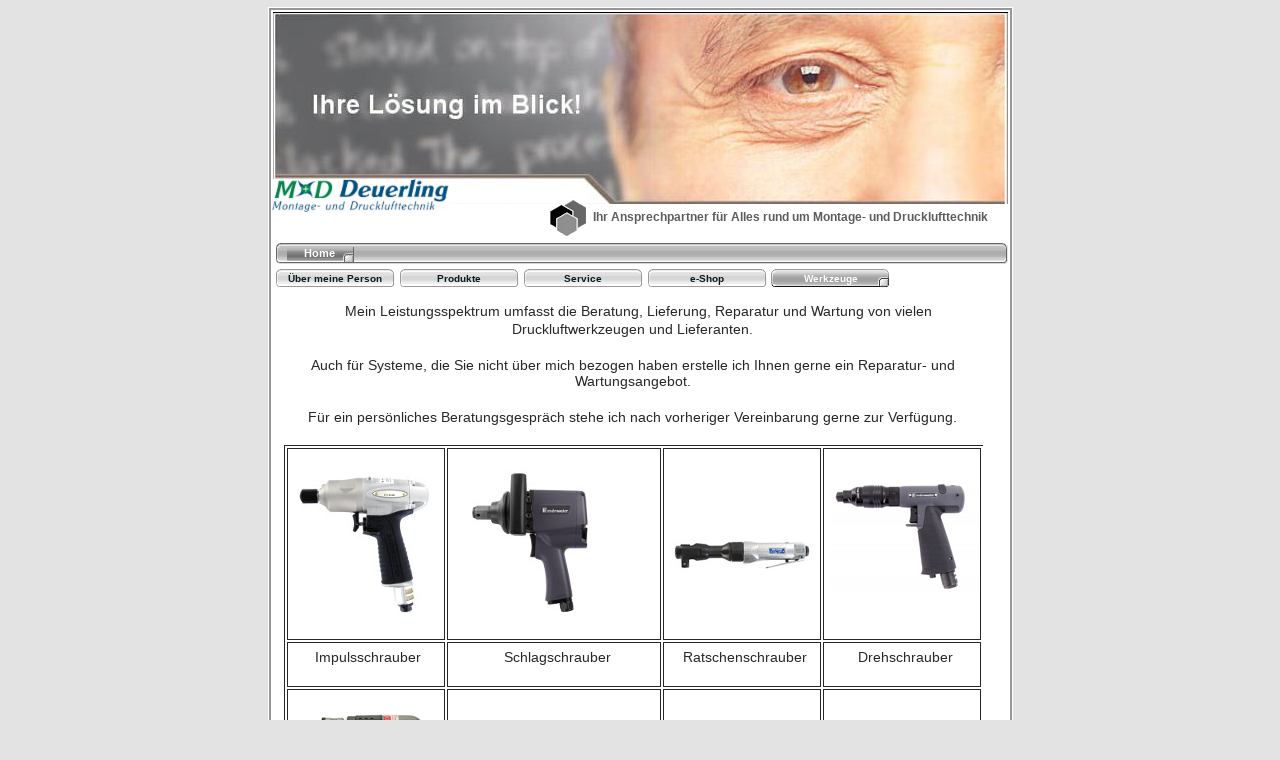

--- FILE ---
content_type: text/html
request_url: http://md-hymon.de/6.html
body_size: 1920
content:

<!DOCTYPE html
  PUBLIC "-//W3C//DTD HTML 4.01 Transitional//EN" "http://www.w3.org/TR/html4/loose.dtd">
<html><head>
      <meta http-equiv="Content-Type" content="text/html; charset=UTF-8">
   <meta name="author" content="Homepage-Baukasten"><meta name="description" content="Meine Homepage"><title>Werkzeuge - Meine Homepage</title><link rel="stylesheet" type="text/css" media="all" href="main.css"><link rel="stylesheet" type="text/css" media="all" href="colorschemes/colorscheme3/colorscheme.css"><link rel="stylesheet" type="text/css" media="all" href="style.css"><script type="text/javascript" src="live_tinc.js"></script></head><body id="main_body"><div id="container"><div id="header"><div xmlns:wal="http://www.schlund.de/webfix/assignmentLanguage" id="text_caption" wal:element="caption"><div id="extra_div1">Ihr Ansprechpartner für Alles rund um Montage- und Drucklufttechnik</div><div id="extra_div2"></div></div><div xmlns:wal="http://www.schlund.de/webfix/assignmentLanguage" id="key_visual" wal:element="keyvisual">&nbsp;</div><div id="logo"><a href="index.html"></a></div></div><div id="main_nav_container"><ul id="main_nav_list"><li><a class="main_nav_active_item" href="index.html"><span class="main_nav_active_item_text">Home</span></a></li></ul></div><div class="sub_nav_container"><ul class="sub_nav_list"><li><a class="sub_nav_item" href="2.html"><span class="sub_nav_item_text">Über meine Person</span></a></li><li><a class="sub_nav_item" href="3.html"><span class="sub_nav_item_text">Produkte</span></a></li><li><a class="sub_nav_item" href="4.html"><span class="sub_nav_item_text">Service</span></a></li><li><a class="sub_nav_item" href="5.html"><span class="sub_nav_item_text">e-Shop</span></a></li><li><a class="sub_nav_active_item" href="6.html"><span class="sub_nav_active_item_text">Werkzeuge</span></a></li></ul></div><div id="main_container"><div id="left_column_container"></div><div id="sub_container2"><div class="content" id="content_container"><p align="center"><span style="font-size:14px;"><span style="font-size:18px;"><span style="font-size:12px;"><span style="font-size:14px;">&nbsp;</span>&nbsp;</span>&nbsp;</span>Mein Leistungsspektrum umfasst die Beratung, Lieferung, Reparatur und Wartung von vielen Druckluftwerkzeugen und Lieferanten. </span></p><p align="center"><span style="font-size:14px;">Auch für Systeme, die Sie nicht über mich bezogen haben erstelle ich Ihnen gerne ein Reparatur- und Wartungsangebot. </span></p><p align="center"><span style="font-size:14px;">Für ein persönliches Beratungsgespräch stehe ich nach vorheriger Vereinbarung gerne zur Verfügung.</span></p><table style="border-color:currentcolor;border-style:solid;border-width:1px;height:100px;width:100%;margin:1px;"><tbody><tr><td style="border-color:currentcolor;border-style:solid;border-width:1px;"><p align="center">&nbsp;<img src="resources/Impulsschrauber.jpg" width="150" height="150" border="0"></p></td><td style="border-color:currentcolor;border-style:solid;border-width:1px;">&nbsp;<img src="resources/Schlagschrauber.jpg" width="150" height="150" border="0"></td><td style="border-color:currentcolor;border-style:solid;border-width:1px;">&nbsp;<img src="resources/Ratschenschrauber.jpg" width="150" height="150" border="0"></td><td style="border-color:currentcolor;border-style:solid;border-width:1px;"><img src="resources/ImageGrabberQOFTPX93.jpg" width="150" height="150" border="0">&nbsp;</td></tr><tr><td style="border-color:currentcolor;border-style:solid;border-width:1px;"><p align="center"><span style="font-size:14px;">Impulsschrauber</span></p></td><td style="border-color:currentcolor;border-style:solid;border-width:1px;"><p align="center"><span style="font-size:14px;"><span style="font-size:14px;">&nbsp;</span>Schlagschrauber</span></p></td><td style="border-color:currentcolor;border-style:solid;border-width:1px;"><p align="center">&nbsp;<span style="font-size:14px;">Ratschenschrauber</span></p></td><td style="border-color:currentcolor;border-style:solid;border-width:1px;"><p align="center">&nbsp;<span style="font-size:14px;">Drehschrauber</span></p></td></tr><tr><td style="border-color:currentcolor;border-style:solid;border-width:1px;"><p align="center"><img src="resources/ImageGrabberOQY2VN7O.jpg" width="150" height="150" border="0">&nbsp;</p></td><td style="border-color:currentcolor;border-style:solid;border-width:1px;">&nbsp;<img src="resources/Zieh-Einschlagger$C3$A4t.jpg" width="150" height="150" border="0"></td><td style="border-color:currentcolor;border-style:solid;border-width:1px;">&nbsp;<img src="resources/ImageGrabber6E8KNC9R.jpg" width="150" height="150" border="0"></td><td style="border-color:currentcolor;border-style:solid;border-width:1px;">&nbsp;<img src="resources/Nadelentroster.jpg" width="150" height="150" border="0"></td></tr><tr><td style="border-color:currentcolor;border-style:solid;border-width:1px;"><p align="center">&nbsp;<span style="font-size:14px;">Bohrmaschinen</span></p></td><td style="border-color:currentcolor;border-style:solid;border-width:1px;"><p align="center"><span style="font-size:14px;"><span style="font-size:14px;">&nbsp;</span>Zieh- und Einschlaggerät </span></p></td><td style="border-color:currentcolor;border-style:solid;border-width:1px;"><p align="center">&nbsp;<span style="font-size:14px;">Schleifer</span></p></td><td style="border-color:currentcolor;border-style:solid;border-width:1px;"><p align="center">&nbsp;<span style="font-size:14px;">Nadelentroster</span></p></td></tr><tr><td style="border-color:currentcolor;border-style:solid;border-width:1px;">&nbsp;<img src="resources/Kraftschneider.jpg" width="150" height="150" border="0"></td><td style="border-color:currentcolor;border-style:solid;border-width:1px;">&nbsp;<img src="resources/Karosseries$C3$A4ge.jpg" width="150" height="150" border="0"></td><td style="border-color:currentcolor;border-style:solid;border-width:1px;">&nbsp;<img src="resources/H$C3$A4mmer.jpg" width="150" height="150" border="0"></td><td style="border-color:currentcolor;border-style:solid;border-width:1px;">&nbsp;<img src="resources/Hebezeuge.jpg" width="150" height="150" border="0"></td></tr><tr><td style="border-color:currentcolor;border-style:solid;border-width:1px;"><p align="center">&nbsp;<span style="font-size:14px;">Kraftschneider</span></p></td><td style="border-color:currentcolor;border-style:solid;border-width:1px;"><p align="center">&nbsp;<span style="font-size:14px;">Sägen</span></p></td><td style="border-color:currentcolor;border-style:solid;border-width:1px;"><p align="center">&nbsp;<span style="font-size:14px;">Hämmer</span></p></td><td style="border-color:currentcolor;border-style:solid;border-width:1px;"><p align="center">&nbsp;<span style="font-size:14px;">Hebezeuge</span></p></td></tr><tr><td style="border-color:currentcolor;border-style:solid;border-width:1px;">&nbsp;<img src="resources/Pumpen.jpg" width="150" height="150" border="0"></td><td style="border-color:currentcolor;border-style:solid;border-width:1px;">&nbsp;<img src="resources/Federzug.jpg" width="150" height="150" border="0"></td><td style="border-color:currentcolor;border-style:solid;border-width:1px;">&nbsp;</td><td style="border-color:currentcolor;border-style:solid;border-width:1px;">&nbsp;</td></tr><tr><td style="border-color:currentcolor;border-style:solid;border-width:1px;"><p align="center">&nbsp;<span style="font-size:14px;">Pumpen</span></p></td><td style="border-color:currentcolor;border-style:solid;border-width:1px;"><p align="center">&nbsp;<span style="font-size:14px;">Federzüge und Schlauchaufroller</span></p></td><td style="border-color:currentcolor;border-style:solid;border-width:1px;">&nbsp;</td><td style="border-color:currentcolor;border-style:solid;border-width:1px;">&nbsp;</td></tr></tbody></table><br clear="all">
<!--SF502--></div></div></div><div id="footer"><div id="footer_text"><a href="7.html">Impressum</a><span style="margin-right:25px"> </span><a href="8.html">Datenschutz</a><span style="margin-right:25px"> </span><a href="9.html">AGBs</a><br>Anschrift: M+D Frank Deuerling * Im Haag 41 * 97475 Zeil am Main * Tel.: +49(0)9524 9087176 * Fax:+49(0)9524 9088932 * info@md-hymon.de</div></div></div><div id="extra_div3"><span></span></div><div id="extra_div4"><span></span></div><div id="extra_div5"><span></span></div><div id="extra_div6"><span></span></div><div id="extra_div7"><span></span></div><div id="extra_div8"><span></span></div><div id="extra_div9"><span></span></div><div id="extra_div10"><span></span></div><div id="extra_div11"><span></span></div><div id="extra_div12"><span></span></div><!-- wfxbuild / 1.0 / layout4-5 / 2020-01-16 16:04:57 UTC--></body></html>

--- FILE ---
content_type: text/css
request_url: http://md-hymon.de/colorschemes/colorscheme3/colorscheme.css
body_size: 4385
content:
/*----------------------------------------------------------------------------
	colorscheme1.css for colorscheme 1

	this css-file contains all definitions, that depend on the colorscheme.

	(c) Schlund + Partner AG
----------------------------------------------------------------------------*/


/*-- main container --------------------------------------------------------*/

#container {
	background : url(images/static/contentbg.gif) repeat-y 50% 50%;
}

/*--- header ---------------------------------------------------------------*/
#header	{
	background : url(images/static/headerbg.gif) no-repeat;
}

/*--- key visiual ----------------------------------------------------------*/

/*--- caption --------------------------------------------------------------*/

#extra_div1{
	color: #5C5C5C;
}

#extra_div2{
	background: url(images/static/hbg.gif) no-repeat;
}

/*--- main navigation ------------------------------------------------------*/
#main_nav_container {
	background : url(images/static/navbg.gif) repeat-y;
}

/*--- main navigation items ------------------------------------------------*/

#main_nav_list a {
	color: #0B1A21;
	background: url(../../images/dynamic/buttonset3/n1.gif) no-repeat;
	background-position: top right;
}

#main_nav_list a:hover {
	color: #ffffff;
	background: url(../../images/dynamic/buttonset3/n1hover.gif) no-repeat;
	background-position: top right;
}

#main_nav_list a.main_nav_active_item {
	color: #ffffff; 
	background: url(../../images/dynamic/buttonset3/n1activeitem.gif) no-repeat;
	background-position: top right;
}


/* --------------------------------------------------------------------------------------------------- */

.sub_nav_list a {
	color: #0B1A21;
	background: url(../../images/dynamic/buttonset3/subnav1.gif) no-repeat; /* gelb */
}

.sub_nav_list a:hover {
	background: url(../../images/dynamic/buttonset3/subnav1hover.gif) no-repeat; /* blau */
	color: #ffffff;
}

.sub_nav_list a.sub_nav_active_item {
	color: #ffffff;
	background: url(../../images/dynamic/buttonset3/subnav1active.gif) no-repeat; /* gruen */
}


#sub_container2 {
}



/*--- footer ---------------------------------------------------------------*/

#footer {
	background: transparent url(images/static/footerbg.gif) top left no-repeat;
}

#footer_text {
	color: #282828;
}

/*----------------------------------------------------------------------------
  default-styles for html-elements
----------------------------------------------------------------------------*/

/*--- body -----------------------------------------------------------------*/

body#main_body {
	color: #282828;
	background-color: #E3E3E3;
	/*background : #e1dbda url(images/static/pgbk.gif) repeat-x;*/
}

/*--- paragraph ------------------------------------------------------------*/

#content_container p {
	color: #282828;
}

/*--- headings -------------------------------------------------------------*/

#content_container h1 {
	color: #5C5C5C;
}

#content_container h2 {
	color: #5C5C5C;
}

#content_container h3 {
	color: #5C5C5C;
}

/*--- links ----------------------------------------------------------------*/

#content_container a:link{
	color: #5C5C5C;
}

#content_container a:visited {
	color: #5C5C5C;
}

#content_container a:hover {
	color: #5C5C5C;
}

#content_container a:active {
	color: #5C5C5C;
}

/*--- tables ---------------------------------------------------------------*/

table {

}

th {

}

tr {

}

td {

}

#content_container table {
	border-color: #ffffff;
}

#content_container th {
	color: #ffffff;
	background-color:#989898;
	padding: 3px 2px 3px 5px;
}

#content_container tr.odd {
	color: #515151;
	background-color:#E3E3E3;
	padding: 3px 2px 3px 2px;
}

#content_container tr.even {
	color: #515151;
	background-color: #E3E3E3;
	padding: 3px 2px 3px 2px;
}

#content_container td {
	padding-left: 5px;
}


/*--- forms ----------------------------------------------------------------*/

fieldset {
	border-color: #5C5C5C;
}

legend{
	color: #5C5C5C;
}

label {
	color: #5C5C5C;
}

input {
	border-color: #5C5C5C;
}

textarea {
	border-color: #5C5C5C;
}

/*--------------------------------------------------------------------------*/



--- FILE ---
content_type: text/css
request_url: http://md-hymon.de/style.css
body_size: 4052
content:

div#logo a {
  display: block;
  width: 100%;
  height: 100%;
}
#footer_text a {
  font-family: Arial,sans-serif;
  font-style: normal;
  font-size: 10px;
  font-weight: normal;
  color: #282828;
  text-decoration: underline; white-space: nowrap;
}

    
#logo {
   background: url(resources/_wsb_logo.png) no-repeat;
}
#key_visual {
   background: url(resources/_wsb_keyvisual.jpg) no-repeat;
}
#extra_div1 {
  font-family: Arial,sans-serif;
  font-style: normal;
  font-size: 12px;
  font-weight: bold;
  text-decoration: none;
  color: #5C5C5C;
}
#main_nav_list a.main_nav_active_item {
  background: url(images/dynamic/buttonset3/n1activeitem.gif) no-repeat;
  font-family: Arial,Verdana,Trebuchet MS,Tahoma,sans-serif;
  font-style: normal;
  font-size: 11px;
  font-weight: bold;
  text-decoration: none;
  color: #ffffff;
  background-position: top right;
}
#main_nav_list a.main_nav_item {
  background: url(images/dynamic/buttonset3/n1.gif) no-repeat;
  font-family: Arial,Verdana,Trebuchet MS,Tahoma,sans-serif;
  font-style: normal;
  font-size: 11px;
  font-weight: bold;
  text-decoration: none;
  color: #0B1A21;
  background-position: top right;
}
#main_nav_list a.main_nav_item:hover {
  background: url(images/dynamic/buttonset3/n1hover.gif) no-repeat;
  font-family: Arial,Verdana,Trebuchet MS,Tahoma,sans-serif;
  font-style: normal;
  font-size: 11px;
  font-weight: bold;
  text-decoration: none;
  color: #ffffff;
  background-position: top right;
}
.sub_nav_list a.sub_nav_active_item {
  background: url(images/dynamic/buttonset3/subnav1active.gif) no-repeat;
  font-family: Arial,Verdana,Trebuchet MS,Tahoma,sans-serif;
  font-style: normal;
  font-size: 10px;
  font-weight: bold;
  text-decoration: none;
  color: #fff;
}
.sub_nav_list a.sub_nav_item {
  background: url(images/dynamic/buttonset3/subnav1.gif) no-repeat;
  font-family: Arial,Verdana,Trebuchet MS,Tahoma,sans-serif;
  font-style: normal;
  font-size: 10px;
  font-weight: bold;
  text-decoration: none;
  color: #0B1A21;
}
.sub_nav_list a.sub_nav_item:hover {
  background: url(images/dynamic/buttonset3/subnav1hover.gif) no-repeat;
  font-family: Arial,Verdana,Trebuchet MS,Tahoma,sans-serif;
  font-style: normal;
  font-size: 10px;
  font-weight: bold;
  text-decoration: none;
  color: #fff;
}
#content_container h1 {
  font-family: Arial,Verdana,Trebuchet MS,Tahoma,sans-serif;
  font-style: normal;
  font-size: 20px;
  font-weight: bold;
  text-decoration: none;
  color: #5C5C5C;
}
#content_container h2 {
  font-family: Arial,Verdana,Trebuchet MS,Tahoma,sans-serif;
  font-style: normal;
  font-size: 16px;
  font-weight: bold;
  text-decoration: none;
  color: #5C5C5C;
}
#content_container h3 {
  font-family: Arial,Verdana,Trebuchet MS,Tahoma,sans-serif;
  font-style: normal;
  font-size: 13px;
  font-weight: bold;
  text-decoration: none;
  color: #5C5C5C;
}
#content_container p, #content_container {
  font-family: Arial,Verdana,Trebuchet MS,Tahoma,sans-serif;
  font-style: normal;
  font-size: 11px;
  font-weight: normal;
  text-decoration: none;
  color: #282828;
}
#content_container a:link {
  font-family: Arial,Verdana,Trebuchet MS,Tahoma,sans-serif;
  font-style: normal;
  font-size: 11px;
  font-weight: normal;
  text-decoration: underline;
  color: #5C5C5C;
}
#content_container a:visited {
  font-family: Arial,Verdana,Trebuchet MS,Tahoma,sans-serif;
  font-style: normal;
  font-size: 11px;
  font-weight: normal;
  text-decoration: underline;
  color: #5C5C5C;
}
#content_container a:hover {
  font-family: Arial,Verdana,Trebuchet MS,Tahoma,sans-serif;
  font-style: normal;
  font-size: 11px;
  font-weight: normal;
  text-decoration: none;
  color: #5C5C5C;
}
#content_container a:active {
  font-family: Arial,Verdana,Trebuchet MS,Tahoma,sans-serif;
  font-style: normal;
  font-size: 11px;
  font-weight: normal;
  text-decoration: underline;
  color: #5C5C5C;
}
#footer_text {
  font-family: Arial,sans-serif;
  font-style: normal;
  font-size: 10px;
  font-weight: normal;
  text-decoration: none;
  color: #282828;
}

